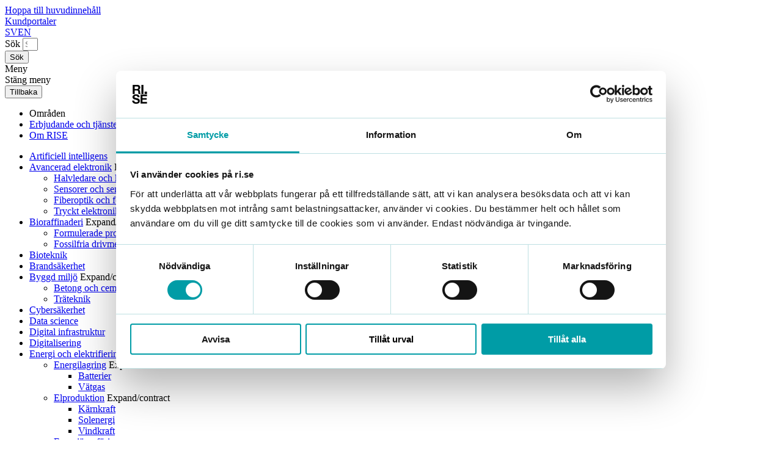

--- FILE ---
content_type: text/html; charset=UTF-8
request_url: https://www.ri.se/sv/person/adam-hasselberg
body_size: 9533
content:
<!DOCTYPE html>
<html lang="sv" dir="ltr" prefix="og: https://ogp.me/ns#">
  <head>
    <meta charset="utf-8" />
<link rel="canonical" href="https://www.ri.se/sv/person/adam-hasselberg" />
<link rel="shortlink" href="https://www.ri.se/sv/node/23572" />
<meta property="og:site_name" content="RISE" />
<meta property="og:type" content="website" />
<meta property="og:url" content="https://www.ri.se/sv/person/adam-hasselberg" />
<meta property="og:title" content="Adam Hasselberg, Forskare | RISE" />
<meta name="twitter:card" content="summary" />
<meta name="twitter:title" content="Adam Hasselberg, Forskare | RISE" />
<meta name="twitter:creator" content="@risesweden" />
<meta name="Generator" content="Drupal 11 (https://www.drupal.org)" />
<meta name="MobileOptimized" content="width" />
<meta name="HandheldFriendly" content="true" />
<meta name="viewport" content="width=device-width, initial-scale=1, maximum-scale=5, user-scalable=yes" />
<meta property="og:image" content="/sites/default/files/2025/01/Wet-spinning_0.jpg" />
<meta property="twitter:image" content="/sites/default/files/2025/01/Wet-spinning_0.jpg" />
<script type="application/ld+json">{
    "@context": "https://schema.org",
    "@graph": [
        {
            "@type": "Article",
            "name": "Adam Hasselberg, Forskare",
            "headline": "Adam Hasselberg, Forskare",
            "dateModified": "tis, 03/18/2025 - 06:25",
            "author": {
                "@type": "Person",
                "name": "Adam Hasselberg"
            },
            "publisher": {
                "@type": "Organization",
                "name": "Research Institute Sweden RISE"
            },
            "mainEntityOfPage": "https://www.ri.se/sv/person/adam-hasselberg",
            "internal_types": "people"
        }
    ]
}</script>
<link rel="icon" href="/core/misc/favicon.ico" type="image/vnd.microsoft.icon" />
<link rel="alternate" hreflang="sv" href="https://www.ri.se/sv/person/adam-hasselberg" />
<link rel="alternate" hreflang="en" href="https://www.ri.se/en/person/adam-hasselberg" />

    <!-- Google Tag Manager -->
    <script>(function(w,d,s,l,i){w[l]=w[l]||[];w[l].push({'gtm.start':
            new Date().getTime(),event:'gtm.js'});var f=d.getElementsByTagName(s)[0],
          j=d.createElement(s),dl=l!='dataLayer'?'&l='+l:'';j.async=true;j.src=
          'https://www.googletagmanager.com/gtm.js?id='+i+dl;f.parentNode.insertBefore(j,f);
      })(window,document,'script','dataLayer','GTM-T5ZVNZF');</script>
    <!-- End Google Tag Manager -->
    <script src="https://static.rekai.se/1559bf48.js" defer></script>
    <link rel="apple-touch-icon" sizes="180x180" href="/apple-touch-icon.png">
    <link rel="icon" type="image/png" sizes="32x32" href="/favicon-32x32.png">
    <link rel="icon" type="image/png" sizes="16x16" href="/favicon-16x16.png">
    <link rel="manifest" href="/site.webmanifest">
    <link rel="mask-icon" href="/safari-pinned-tab.svg" color="#b2bb1e">
    <meta name="msapplication-TileColor" content="#ffffff">
    <meta name="theme-color" content="#ffffff">
    <meta name="format-detection" content="telephone=no">
    <meta name="viewport" content="width=device-width, initial-scale=1, maximum-scale=5, user-scalable=yes">
    <link rel="preload" as="font" href=" /themes/rise/dist/fonts/codeprobold/codeprobold.woff2" type="font/woff2" crossorigin="anonymous">
    <link rel="preload" as="font" href=" /themes/rise/dist/fonts/lato/lato_regular.woff2" type="font/woff2" crossorigin="anonymous">
    <link rel="preload" as="font" href=" /themes/rise/dist/fonts/roboto_mono/roboto_mono_regular.woff2" type="font/woff2" crossorigin="anonymous">

    <title>Adam Hasselberg, Forskare | RISE</title>

    <link rel="stylesheet" media="all" href="/sites/default/files/css/css_Z6QD-ATDSacqiVeS3mveO0s1ZItjonB540_Ce3Fx8Xw.css?delta=0&amp;language=sv&amp;theme=innovation&amp;include=[base64]" />
<link rel="stylesheet" media="all" href="/sites/default/files/css/css_oaeBKI0hAHxQpTvojOzeL__iJ7HXK7p7X9Yt-EfF4vA.css?delta=1&amp;language=sv&amp;theme=innovation&amp;include=[base64]" />
<link rel="stylesheet" media="print" href="/sites/default/files/css/css_AfpgmClvUrN_3Bu7NOp6_6D1r6jTLy1JqVMn7XYcvMI.css?delta=2&amp;language=sv&amp;theme=innovation&amp;include=[base64]" />
<link rel="stylesheet" media="all" href="/sites/default/files/css/css_KoW3LtNcS9inw6FZ7f5tWFEyU4gxixNkb4T6IA2nG28.css?delta=3&amp;language=sv&amp;theme=innovation&amp;include=[base64]" />

    
  </head>
  <body class="node-23572 page-header__node path-node page-node-type-profile">
    <!-- Google Tag Manager (noscript) -->
    <noscript><iframe src="https://www.googletagmanager.com/ns.html?id=GTM-T5ZVNZF"
                      height="0" width="0" style="display:none;visibility:hidden"></iframe></noscript>
    <!-- End Google Tag Manager (noscript) -->
        <a href="#main-content" class="visually-hidden focusable">
      Hoppa till huvudinnehåll
    </a>
    
      <div class="dialog-off-canvas-main-canvas" data-off-canvas-main-canvas>
    
  

<header class="header__shell">
  <div class="header__top_bar">
    <nav class="header__top_bar__content u__centered_content">
      <div
        class="header__top_bar__list u__full_flex u__has__list__plain u__gap--xs">
        <div class="header__top_bar__utilities">
                    <span>
      <a href="/sv/kund-och-teamwebbplatser" data-drupal-link-system-path="node/7673">Kundportaler</a>
          </span>
  


        </div>
        <div class="u__spacer__vertical">
        </div>
        <div class="header__top_bar__languages">
              <span hreflang="sv" data-drupal-link-system-path="node/23572" class="header__top_bar__language_link is-active" aria-current="page"><a href="/sv/person/adam-hasselberg" class="language-link is-active" hreflang="sv" data-drupal-link-system-path="node/23572" aria-current="page">SV</a></span><span hreflang="en" data-drupal-link-system-path="node/23572" class="header__top_bar__language_link"><a href="/en/person/adam-hasselberg" class="language-link" hreflang="en" data-drupal-link-system-path="node/23572">EN</a></span>

        </div>
      </div>
    </nav>
  </div>
  <div class="header__main_area u__centered_content u__full_flex">
    <div class="header__site-branding">
        <a href="https://www.ri.se/sv" class="logo site-branding__logo" title="Hem" rel="home">
  </a>


    </div>
    <div class="header__actions u__full_flex">
      <div class="header__search">
          

<form action="/full-search" method="get" id="search-block-form--2" accept-charset="UTF-8">
  <div class="js-form-item form-item js-form-type-search form-item-q js-form-item-q form-no-label">
      <label for="edit-q--2" class="visually-hidden">Sök</label>
        <input title="Ange de termer du vill söka efter." data-drupal-selector="edit-q" type="search" id="edit-q--2" name="q" value="" size="1" maxlength="128" placeholder="Sök på hela RI.SE" class="form-search" />

        </div>
<div data-drupal-selector="edit-actions" class="form-actions js-form-wrapper form-wrapper" id="edit-actions--4"><input data-drupal-selector="edit-submit" type="submit" id="edit-submit--3" value="Sök" class="button js-form-submit form-submit" />
</div>

</form>




      </div>
      <div class="btn btn__green__light header__burger header__menu__trigger">
        Meny
      </div>
      <div class="btn btn__white header__close__nav header__menu__trigger">
        Stäng meny
      </div>
    </div>
  </div>
  <div class="header__menu__main">
    <div class="u__centered_content">
      
      
          
<nav class="site_menu__shell u__has__list__plain">
  <div class="site_menu__wrapper">
    <button class="site_menu__back"> Tillbaka</button>
    <ul class="site_menu__top u__full_flex">
                              
        <li class="site_menu__topitem has-children ">
                      <span
              class="site_menu__toplink site_menu__toplink--nolink"
              data-site-menu-toplink
              data-site-menu-id=""
            >
              Områden
            </span>
                  </li>
                              
        <li class="site_menu__topitem has-children ">
                                    <a
                href="/sv/erbjudande-och-samarbete"
                class="site_menu__toplink"
                data-site-menu-toplink
                data-site-menu-id="/sv/erbjudande-och-samarbete"
              >
                Erbjudande och tjänster
              </a>
                              </li>
                              
        <li class="site_menu__topitem has-children ">
                                    <a
                href="/sv/om-rise"
                class="site_menu__toplink"
                data-site-menu-toplink
                data-site-menu-id="/sv/om-rise"
              >
                Om RISE
              </a>
                              </li>
          </ul>

    <div class="site_menu__wrapper__submenu">
                                  <div
            class="site_menu__source"
            data-site-menu-source
            data-site-menu-id=""
          >
                          <ul class="site_menu__submenu" data-site-menu-submenu>
    
          
      <li class="site_menu__item site_menu__item--level-1  ">
                  <span class="site_menu__list_item__inside">
            <a href="/sv/artificiell-intelligens" class="site_menu__link" data-drupal-link-system-path="node/30962">Artificiell intelligens</a>
                      </span>
                          </li>
          
      <li class="site_menu__item site_menu__item--level-1 has-children ">
                  <span class="site_menu__list_item__inside">
            <a href="/sv/avancerad-elektronik" class="site_menu__link" data-drupal-link-system-path="node/30881">Avancerad elektronik</a>
                          <span class="site_menu__item_below__toggle">Expand/contract</span>
                      </span>
                                        <ul class="site_menu__sub_submenu site_menu__level--2">
    
          
      <li class="site_menu__item site_menu__item--level-2  ">
                  <span class="site_menu__list_item__inside">
            <a href="/sv/avancerad-elektronik/halvledare-och-kraftelektronik" class="site_menu__link" data-drupal-link-system-path="node/30975">Halvledare och kraftelektronik</a>
                      </span>
                          </li>
          
      <li class="site_menu__item site_menu__item--level-2  ">
                  <span class="site_menu__list_item__inside">
            <a href="/sv/avancerad-elektronik/sensorer-och-sensorsystem" class="site_menu__link" data-drupal-link-system-path="node/30945">Sensorer och sensorsystem</a>
                      </span>
                          </li>
          
      <li class="site_menu__item site_menu__item--level-2  ">
                  <span class="site_menu__list_item__inside">
            <a href="/sv/avancerad-elektronik/fiberoptik-och-fotonik" class="site_menu__link" data-drupal-link-system-path="node/30892">Fiberoptik och fotonik</a>
                      </span>
                          </li>
          
      <li class="site_menu__item site_menu__item--level-2  ">
                  <span class="site_menu__list_item__inside">
            <a href="/sv/avancerad-elektronik/tryckt-elektronik" class="site_menu__link" data-drupal-link-system-path="node/30961">Tryckt elektronik</a>
                      </span>
                          </li>
        </ul>
  
                          </li>
          
      <li class="site_menu__item site_menu__item--level-1 has-children ">
                  <span class="site_menu__list_item__inside">
            <a href="/sv/bioraffinaderi" class="site_menu__link" data-drupal-link-system-path="node/30938">Bioraffinaderi</a>
                          <span class="site_menu__item_below__toggle">Expand/contract</span>
                      </span>
                                        <ul class="site_menu__sub_submenu site_menu__level--2">
    
          
      <li class="site_menu__item site_menu__item--level-2  ">
                  <span class="site_menu__list_item__inside">
            <a href="/sv/bioraffinaderi/formulerade-produkter" class="site_menu__link" data-drupal-link-system-path="node/31025">Formulerade produkter</a>
                      </span>
                          </li>
          
      <li class="site_menu__item site_menu__item--level-2  ">
                  <span class="site_menu__list_item__inside">
            <a href="/sv/bioraffinaderi/fossilfria-drivmedel" class="site_menu__link" data-drupal-link-system-path="node/31008">Fossilfria drivmedel</a>
                      </span>
                          </li>
        </ul>
  
                          </li>
          
      <li class="site_menu__item site_menu__item--level-1  ">
                  <span class="site_menu__list_item__inside">
            <a href="/sv/bioteknik" class="site_menu__link" data-drupal-link-system-path="node/31167">Bioteknik</a>
                      </span>
                          </li>
          
      <li class="site_menu__item site_menu__item--level-1  ">
                  <span class="site_menu__list_item__inside">
            <a href="/sv/brandsakerhet" class="site_menu__link" data-drupal-link-system-path="node/30868">Brandsäkerhet</a>
                      </span>
                          </li>
          
      <li class="site_menu__item site_menu__item--level-1 has-children ">
                  <span class="site_menu__list_item__inside">
            <a href="/sv/byggd-miljo" class="site_menu__link" data-drupal-link-system-path="node/30907">Byggd miljö</a>
                          <span class="site_menu__item_below__toggle">Expand/contract</span>
                      </span>
                                        <ul class="site_menu__sub_submenu site_menu__level--2">
    
          
      <li class="site_menu__item site_menu__item--level-2  ">
                  <span class="site_menu__list_item__inside">
            <a href="/sv/byggd-miljo/betong-och-cement" class="site_menu__link" data-drupal-link-system-path="node/30900">Betong och cement</a>
                      </span>
                          </li>
          
      <li class="site_menu__item site_menu__item--level-2  ">
                  <span class="site_menu__list_item__inside">
            <a href="/sv/byggd-miljo/trateknik" class="site_menu__link" data-drupal-link-system-path="node/30942">Träteknik</a>
                      </span>
                          </li>
        </ul>
  
                          </li>
          
      <li class="site_menu__item site_menu__item--level-1  ">
                  <span class="site_menu__list_item__inside">
            <a href="/sv/cybersakerhet" class="site_menu__link" data-drupal-link-system-path="node/30869">Cybersäkerhet</a>
                      </span>
                          </li>
          
      <li class="site_menu__item site_menu__item--level-1  ">
                  <span class="site_menu__list_item__inside">
            <a href="/sv/data-science" class="site_menu__link" data-drupal-link-system-path="node/30979">Data science</a>
                      </span>
                          </li>
          
      <li class="site_menu__item site_menu__item--level-1  ">
                  <span class="site_menu__list_item__inside">
            <a href="/sv/digital-infrastruktur" class="site_menu__link" data-drupal-link-system-path="node/30976">Digital infrastruktur</a>
                      </span>
                          </li>
          
      <li class="site_menu__item site_menu__item--level-1  ">
                  <span class="site_menu__list_item__inside">
            <a href="/sv/digitalisering" class="site_menu__link" data-drupal-link-system-path="node/30986">Digitalisering</a>
                      </span>
                          </li>
          
      <li class="site_menu__item site_menu__item--level-1 has-children ">
                  <span class="site_menu__list_item__inside">
            <a href="/sv/energi" class="site_menu__link" data-drupal-link-system-path="node/31044">Energi och elektrifiering</a>
                          <span class="site_menu__item_below__toggle">Expand/contract</span>
                      </span>
                                        <ul class="site_menu__sub_submenu site_menu__level--2">
    
          
      <li class="site_menu__item site_menu__item--level-2 has-children ">
                  <span class="site_menu__list_item__inside">
            <a href="/sv/energi-och-elektrifiering/energilagring" class="site_menu__link" data-drupal-link-system-path="node/31036">Energilagring</a>
                          <span class="site_menu__item_below__toggle">Expand/contract</span>
                      </span>
                                        <ul class="site_menu__sub_submenu site_menu__level--3">
    
          
      <li class="site_menu__item site_menu__item--level-3  ">
                  <span class="site_menu__list_item__inside">
            <a href="/sv/energi-och-elektrifiering/energilagring/batterier" class="site_menu__link" data-drupal-link-system-path="node/31045">Batterier</a>
                      </span>
                          </li>
          
      <li class="site_menu__item site_menu__item--level-3  ">
                  <span class="site_menu__list_item__inside">
            <a href="/sv/energi-och-elektrifiering/energilagring/vatgas" class="site_menu__link" data-drupal-link-system-path="node/31055">Vätgas</a>
                      </span>
                          </li>
        </ul>
  
                          </li>
          
      <li class="site_menu__item site_menu__item--level-2 has-children ">
                  <span class="site_menu__list_item__inside">
            <a href="/sv/energi/elproduktion" class="site_menu__link" data-drupal-link-system-path="node/31003">Elproduktion</a>
                          <span class="site_menu__item_below__toggle">Expand/contract</span>
                      </span>
                                        <ul class="site_menu__sub_submenu site_menu__level--3">
    
          
      <li class="site_menu__item site_menu__item--level-3  ">
                  <span class="site_menu__list_item__inside">
            <a href="/sv/energi/elproduktion/karnkraft" class="site_menu__link" data-drupal-link-system-path="node/30922">Kärnkraft</a>
                      </span>
                          </li>
          
      <li class="site_menu__item site_menu__item--level-3  ">
                  <span class="site_menu__list_item__inside">
            <a href="/sv/energi/elproduktion/solenergi" class="site_menu__link" data-drupal-link-system-path="node/30925">Solenergi</a>
                      </span>
                          </li>
          
      <li class="site_menu__item site_menu__item--level-3  ">
                  <span class="site_menu__list_item__inside">
            <a href="/sv/energi/elproduktion/vindkraft" class="site_menu__link" data-drupal-link-system-path="node/30931">Vindkraft</a>
                      </span>
                          </li>
        </ul>
  
                          </li>
          
      <li class="site_menu__item site_menu__item--level-2  ">
                  <span class="site_menu__list_item__inside">
            <a href="/sv/energi-och-elektrifiering/energioverforing" class="site_menu__link" data-drupal-link-system-path="node/31037">Energiöverföring</a>
                      </span>
                          </li>
          
      <li class="site_menu__item site_menu__item--level-2  ">
                  <span class="site_menu__list_item__inside">
            <a href="/sv/energi-och-elektrifiering/energieffektivisering" class="site_menu__link" data-drupal-link-system-path="node/31054">Energieffektivisering</a>
                      </span>
                          </li>
        </ul>
  
                          </li>
          
      <li class="site_menu__item site_menu__item--level-1 has-children ">
                  <span class="site_menu__list_item__inside">
            <a href="/sv/fordon-och-framtidens-transport" class="site_menu__link" data-drupal-link-system-path="node/31004">Fordon och framtidens transport</a>
                          <span class="site_menu__item_below__toggle">Expand/contract</span>
                      </span>
                                        <ul class="site_menu__sub_submenu site_menu__level--2">
    
          
      <li class="site_menu__item site_menu__item--level-2  ">
                  <span class="site_menu__list_item__inside">
            <a href="/sv/fordon-och-framtidens-transport/autonoma-fordon" class="site_menu__link" data-drupal-link-system-path="node/30960">Autonoma fordon</a>
                      </span>
                          </li>
          
      <li class="site_menu__item site_menu__item--level-2  ">
                  <span class="site_menu__list_item__inside">
            <a href="/sv/dronare" class="site_menu__link" data-drupal-link-system-path="node/30929">Drönare</a>
                      </span>
                          </li>
          
      <li class="site_menu__item site_menu__item--level-2  ">
                  <span class="site_menu__list_item__inside">
            <a href="/sv/fordon-och-framtidens-transport/emc" class="site_menu__link" data-drupal-link-system-path="node/30899">EMC</a>
                      </span>
                          </li>
          
      <li class="site_menu__item site_menu__item--level-2  ">
                  <span class="site_menu__list_item__inside">
            <a href="/sv/fordon-och-framtidens-transport/elektromobilitet" class="site_menu__link" data-drupal-link-system-path="node/30948">Elektromobilitet</a>
                      </span>
                          </li>
        </ul>
  
                          </li>
          
      <li class="site_menu__item site_menu__item--level-1 has-children ">
                  <span class="site_menu__list_item__inside">
            <a href="/sv/forpackning" class="site_menu__link" data-drupal-link-system-path="node/30901">Förpackning</a>
                          <span class="site_menu__item_below__toggle">Expand/contract</span>
                      </span>
                                        <ul class="site_menu__sub_submenu site_menu__level--2">
    
          
      <li class="site_menu__item site_menu__item--level-2  ">
                  <span class="site_menu__list_item__inside">
            <a href="/sv/forpackning/massa-och-papper" class="site_menu__link" data-drupal-link-system-path="node/30947">Massa och papper</a>
                      </span>
                          </li>
        </ul>
  
                          </li>
          
      <li class="site_menu__item site_menu__item--level-1 has-children ">
                  <span class="site_menu__list_item__inside">
            <a href="/sv/halsa-och-life-science" class="site_menu__link" data-drupal-link-system-path="node/31142">Hälsa och life science</a>
                          <span class="site_menu__item_below__toggle">Expand/contract</span>
                      </span>
                                        <ul class="site_menu__sub_submenu site_menu__level--2">
    
          
      <li class="site_menu__item site_menu__item--level-2  ">
                  <span class="site_menu__list_item__inside">
            <a href="/sv/halsa-och-life-science/e-halsa" class="site_menu__link" data-drupal-link-system-path="node/30951">E-hälsa</a>
                      </span>
                          </li>
          
      <li class="site_menu__item site_menu__item--level-2  ">
                  <span class="site_menu__list_item__inside">
            <a href="/sv/halsa-och-life-science/lakemedelsutveckling" class="site_menu__link" data-drupal-link-system-path="node/31096">Läkemedelsutveckling</a>
                      </span>
                          </li>
          
      <li class="site_menu__item site_menu__item--level-2  ">
                  <span class="site_menu__list_item__inside">
            <a href="/sv/halsa-och-life-science/medicinteknik" class="site_menu__link" data-drupal-link-system-path="node/31140">Medicinteknik</a>
                      </span>
                          </li>
        </ul>
  
                          </li>
          
      <li class="site_menu__item site_menu__item--level-1 has-children ">
                  <span class="site_menu__list_item__inside">
            <a href="/sv/infrastruktur" class="site_menu__link" data-drupal-link-system-path="node/30909">Infrastruktur</a>
                          <span class="site_menu__item_below__toggle">Expand/contract</span>
                      </span>
                                        <ul class="site_menu__sub_submenu site_menu__level--2">
    
          
      <li class="site_menu__item site_menu__item--level-2  ">
                  <span class="site_menu__list_item__inside">
            <a href="/sv/infrastruktur/vatten" class="site_menu__link" data-drupal-link-system-path="node/30940">Vatten</a>
                      </span>
                          </li>
        </ul>
  
                          </li>
          
      <li class="site_menu__item site_menu__item--level-1  ">
                  <span class="site_menu__list_item__inside">
            <a href="/sv/jordbruk" class="site_menu__link" data-drupal-link-system-path="node/31038">Jordbruk</a>
                      </span>
                          </li>
          
      <li class="site_menu__item site_menu__item--level-1 has-children ">
                  <span class="site_menu__list_item__inside">
            <a href="/sv/kemikalier" class="site_menu__link" data-drupal-link-system-path="node/30867">Kemikalier</a>
                          <span class="site_menu__item_below__toggle">Expand/contract</span>
                      </span>
                                        <ul class="site_menu__sub_submenu site_menu__level--2">
    
          
      <li class="site_menu__item site_menu__item--level-2  ">
                  <span class="site_menu__list_item__inside">
            <a href="/sv/kemikalier/kemisk-och-biologisk-analys" class="site_menu__link" data-drupal-link-system-path="node/30878">Kemisk och biologisk analys</a>
                      </span>
                          </li>
          
      <li class="site_menu__item site_menu__item--level-2  ">
                  <span class="site_menu__list_item__inside">
            <a href="/sv/kemikalier/kemiska-processer-och-produkter" class="site_menu__link" data-drupal-link-system-path="node/30887">Kemiska processer och produkter</a>
                      </span>
                          </li>
        </ul>
  
                          </li>
          
      <li class="site_menu__item site_menu__item--level-1  ">
                  <span class="site_menu__list_item__inside">
            <a href="/sv/klimatanpassning" class="site_menu__link" data-drupal-link-system-path="node/30924">Klimatanpassning</a>
                      </span>
                          </li>
          
      <li class="site_menu__item site_menu__item--level-1 has-children ">
                  <span class="site_menu__list_item__inside">
            <a href="/sv/kvantteknologi" class="site_menu__link" data-drupal-link-system-path="node/30971">Kvantteknologi</a>
                          <span class="site_menu__item_below__toggle">Expand/contract</span>
                      </span>
                                        <ul class="site_menu__sub_submenu site_menu__level--2">
    
          
      <li class="site_menu__item site_menu__item--level-2  ">
                  <span class="site_menu__list_item__inside">
            <a href="/sv/kvantteknologi/kvantsensorer" class="site_menu__link" data-drupal-link-system-path="node/31022">Kvantsensorer</a>
                      </span>
                          </li>
        </ul>
  
                          </li>
          
      <li class="site_menu__item site_menu__item--level-1  ">
                  <span class="site_menu__list_item__inside">
            <a href="/sv/livsmedel" class="site_menu__link" data-drupal-link-system-path="node/31035">Livsmedel</a>
                      </span>
                          </li>
          
      <li class="site_menu__item site_menu__item--level-1  ">
                  <span class="site_menu__list_item__inside">
            <a href="/sv/maritimt" class="site_menu__link" data-drupal-link-system-path="node/30990">Maritimt</a>
                      </span>
                          </li>
          
      <li class="site_menu__item site_menu__item--level-1 has-children ">
                  <span class="site_menu__list_item__inside">
            <a href="/sv/material-och-bestandighet" class="site_menu__link" data-drupal-link-system-path="node/30991">Material och beständighet</a>
                          <span class="site_menu__item_below__toggle">Expand/contract</span>
                      </span>
                                        <ul class="site_menu__sub_submenu site_menu__level--2">
    
          
      <li class="site_menu__item site_menu__item--level-2  ">
                  <span class="site_menu__list_item__inside">
            <a href="/sv/material-och-bestandighet/plast" class="site_menu__link" data-drupal-link-system-path="node/31010">Plast</a>
                      </span>
                          </li>
          
      <li class="site_menu__item site_menu__item--level-2  ">
                  <span class="site_menu__list_item__inside">
            <a href="/sv/material-och-bestandighet/komposit" class="site_menu__link" data-drupal-link-system-path="node/31086">Komposit</a>
                      </span>
                          </li>
          
      <li class="site_menu__item site_menu__item--level-2  ">
                  <span class="site_menu__list_item__inside">
            <a href="/sv/material-och-bestandighet/textil" class="site_menu__link" data-drupal-link-system-path="node/31024">Textil</a>
                      </span>
                          </li>
          
      <li class="site_menu__item site_menu__item--level-2  ">
                  <span class="site_menu__list_item__inside">
            <a href="/sv/material-och-bestandighet/biobaserade-material" class="site_menu__link" data-drupal-link-system-path="node/31007">Biobaserade material</a>
                      </span>
                          </li>
          
      <li class="site_menu__item site_menu__item--level-2  ">
                  <span class="site_menu__list_item__inside">
            <a href="/sv/material-och-bestandighet/korrosion" class="site_menu__link" data-drupal-link-system-path="node/31046">Korrosion</a>
                      </span>
                          </li>
        </ul>
  
                          </li>
          
      <li class="site_menu__item site_menu__item--level-1 has-children ">
                  <span class="site_menu__list_item__inside">
            <a href="/sv/metrologi-och-matteknik" class="site_menu__link" data-drupal-link-system-path="node/31034">Metrologi och mätteknik</a>
                          <span class="site_menu__item_below__toggle">Expand/contract</span>
                      </span>
                                        <ul class="site_menu__sub_submenu site_menu__level--2">
    
          
      <li class="site_menu__item site_menu__item--level-2  ">
                  <span class="site_menu__list_item__inside">
            <a href="/sv/metrologi-och-matteknik/riksmatplatser" class="site_menu__link" data-drupal-link-system-path="node/31023">Riksmätplatser</a>
                      </span>
                          </li>
        </ul>
  
                          </li>
          
      <li class="site_menu__item site_menu__item--level-1 has-children ">
                  <span class="site_menu__list_item__inside">
            <a href="/sv/mobilitet-och-transportsystem" class="site_menu__link" data-drupal-link-system-path="node/31039">Mobilitet och transportsystem</a>
                          <span class="site_menu__item_below__toggle">Expand/contract</span>
                      </span>
                                        <ul class="site_menu__sub_submenu site_menu__level--2">
    
          
      <li class="site_menu__item site_menu__item--level-2  ">
                  <span class="site_menu__list_item__inside">
            <a href="/sv/mobilitet-och-transportsystem/logistik" class="site_menu__link" data-drupal-link-system-path="node/31043">Logistik</a>
                      </span>
                          </li>
          
      <li class="site_menu__item site_menu__item--level-2  ">
                  <span class="site_menu__list_item__inside">
            <a href="/sv/mobilitet-och-transportsystem/mobilitet" class="site_menu__link" data-drupal-link-system-path="node/30988">Mobilitet</a>
                      </span>
                          </li>
        </ul>
  
                          </li>
          
      <li class="site_menu__item site_menu__item--level-1 has-children ">
                  <span class="site_menu__list_item__inside">
            <a href="/sv/produktion-och-tillverkning" class="site_menu__link" data-drupal-link-system-path="node/30906">Produktion och tillverkning</a>
                          <span class="site_menu__item_below__toggle">Expand/contract</span>
                      </span>
                                        <ul class="site_menu__sub_submenu site_menu__level--2">
    
          
      <li class="site_menu__item site_menu__item--level-2  ">
                  <span class="site_menu__list_item__inside">
            <a href="/sv/produktion-och-tillverkning/additiv-tillverkning" class="site_menu__link" data-drupal-link-system-path="node/30952">Additiv tillverkning</a>
                      </span>
                          </li>
          
      <li class="site_menu__item site_menu__item--level-2  ">
                  <span class="site_menu__list_item__inside">
            <a href="/sv/produktion-och-tillverkning/gjutning" class="site_menu__link" data-drupal-link-system-path="node/30974">Gjutning</a>
                      </span>
                          </li>
        </ul>
  
                          </li>
          
      <li class="site_menu__item site_menu__item--level-1  ">
                  <span class="site_menu__list_item__inside">
            <a href="/sv/rymd" class="site_menu__link" data-drupal-link-system-path="node/30970">Rymd</a>
                      </span>
                          </li>
          
      <li class="site_menu__item site_menu__item--level-1 has-children ">
                  <span class="site_menu__list_item__inside">
            <a href="/sv/samhallsbyggnad" class="site_menu__link" data-drupal-link-system-path="node/30927">Samhällsbyggnad</a>
                          <span class="site_menu__item_below__toggle">Expand/contract</span>
                      </span>
                                        <ul class="site_menu__sub_submenu site_menu__level--2">
    
          
      <li class="site_menu__item site_menu__item--level-2  ">
                  <span class="site_menu__list_item__inside">
            <a href="/sv/samhallsbyggnad/resurseffektiva-stader" class="site_menu__link" data-drupal-link-system-path="node/30926">Resurseffektiva städer</a>
                      </span>
                          </li>
        </ul>
  
                          </li>
          
      <li class="site_menu__item site_menu__item--level-1 has-children ">
                  <span class="site_menu__list_item__inside">
            <a href="/sv/stadsutveckling" class="site_menu__link" data-drupal-link-system-path="node/30928">Stadsutveckling</a>
                          <span class="site_menu__item_below__toggle">Expand/contract</span>
                      </span>
                                        <ul class="site_menu__sub_submenu site_menu__level--2">
    
          
      <li class="site_menu__item site_menu__item--level-2  ">
                  <span class="site_menu__list_item__inside">
            <a href="/sv/stadsutveckling/social-innovation" class="site_menu__link" data-drupal-link-system-path="node/31107">Social hållbarhet i stadsutveckling</a>
                      </span>
                          </li>
          
      <li class="site_menu__item site_menu__item--level-2 has-children ">
                  <span class="site_menu__list_item__inside">
            <a href="/sv/stadsutveckling/arkitektur-och-planering" class="site_menu__link" data-drupal-link-system-path="node/30943">Arkitektur och planering</a>
                          <span class="site_menu__item_below__toggle">Expand/contract</span>
                      </span>
                                        <ul class="site_menu__sub_submenu site_menu__level--3">
    
          
      <li class="site_menu__item site_menu__item--level-3  ">
                  <span class="site_menu__list_item__inside">
            <a href="/sv/stadsutveckling/arkitektur-och-planering/neuroarkitektur-och-neurodesign" class="site_menu__link" data-drupal-link-system-path="node/31109">Neuroarkitektur och neurodesign</a>
                      </span>
                          </li>
        </ul>
  
                          </li>
          
      <li class="site_menu__item site_menu__item--level-2  ">
                  <span class="site_menu__list_item__inside">
            <a href="/sv/stadsutveckling/preventiv-halsa" class="site_menu__link" data-drupal-link-system-path="node/30923">Preventiv hälsa</a>
                      </span>
                          </li>
        </ul>
  
                          </li>
          
      <li class="site_menu__item site_menu__item--level-1 has-children ">
                  <span class="site_menu__list_item__inside">
            <a href="/sv/systeminnovation" class="site_menu__link" data-drupal-link-system-path="node/31165">Systeminnovation</a>
                          <span class="site_menu__item_below__toggle">Expand/contract</span>
                      </span>
                                        <ul class="site_menu__sub_submenu site_menu__level--2">
    
          
      <li class="site_menu__item site_menu__item--level-2  ">
                  <span class="site_menu__list_item__inside">
            <a href="/sv/systeminnovation/cirkular-omstallning" class="site_menu__link" data-drupal-link-system-path="node/30902">Cirkulär omställning</a>
                      </span>
                          </li>
          
      <li class="site_menu__item site_menu__item--level-2  ">
                  <span class="site_menu__list_item__inside">
            <a href="/sv/systeminnovation/innovationsledning" class="site_menu__link" data-drupal-link-system-path="node/30918">Innovationsledning</a>
                      </span>
                          </li>
        </ul>
  
                          </li>
          
      <li class="site_menu__item site_menu__item--level-1 has-children ">
                  <span class="site_menu__list_item__inside">
            <a href="/sv/systemisk-transformation" class="site_menu__link" data-drupal-link-system-path="node/30967">Systemisk transformation</a>
                          <span class="site_menu__item_below__toggle">Expand/contract</span>
                      </span>
                                        <ul class="site_menu__sub_submenu site_menu__level--2">
    
          
      <li class="site_menu__item site_menu__item--level-2  ">
                  <span class="site_menu__list_item__inside">
            <a href="/sv/systemisk-transformation/design" class="site_menu__link" data-drupal-link-system-path="node/30972">Design</a>
                      </span>
                          </li>
          
      <li class="site_menu__item site_menu__item--level-2  ">
                  <span class="site_menu__list_item__inside">
            <a href="/sv/systemisk-transformation/livslangt-larande" class="site_menu__link" data-drupal-link-system-path="node/30944">Livslångt lärande</a>
                      </span>
                          </li>
          
      <li class="site_menu__item site_menu__item--level-2  ">
                  <span class="site_menu__list_item__inside">
            <a href="/sv/systemisk-transformation/tjansteinnovation" class="site_menu__link" data-drupal-link-system-path="node/30966">Tjänsteinnovation</a>
                      </span>
                          </li>
        </ul>
  
                          </li>
          
      <li class="site_menu__item site_menu__item--level-1 has-children ">
                  <span class="site_menu__list_item__inside">
            <a href="/sv/totalforsvar-och-krisberedskap" class="site_menu__link" data-drupal-link-system-path="node/31040">Totalförsvar och krisberedskap</a>
                          <span class="site_menu__item_below__toggle">Expand/contract</span>
                      </span>
                                        <ul class="site_menu__sub_submenu site_menu__level--2">
    
          
      <li class="site_menu__item site_menu__item--level-2  ">
                  <span class="site_menu__list_item__inside">
            <a href="/sv/totalforsvar-och-krisberedskap/fysiskt-skydd-och-sakerhet" class="site_menu__link" data-drupal-link-system-path="node/31115">Fysiskt skydd och säkerhet</a>
                      </span>
                          </li>
          
      <li class="site_menu__item site_menu__item--level-2  ">
                  <span class="site_menu__list_item__inside">
            <a href="/sv/totalforsvar-och-krisberedskap/forsorjningsberedskap" class="site_menu__link" data-drupal-link-system-path="node/31099">Försörjningsberedskap</a>
                      </span>
                          </li>
          
      <li class="site_menu__item site_menu__item--level-2  ">
                  <span class="site_menu__list_item__inside">
            <a href="/sv/totalforsvar-och-krisberedskap/risk-och-sakerhet" class="site_menu__link" data-drupal-link-system-path="node/31058">Risk och säkerhet</a>
                      </span>
                          </li>
        </ul>
  
                          </li>
        </ul>
  
          </div>
                                          <div
            class="site_menu__source"
            data-site-menu-source
            data-site-menu-id="/sv/erbjudande-och-samarbete"
          >
                          <ul class="site_menu__submenu" data-site-menu-submenu>
    
          
      <li class="site_menu__item site_menu__item--level-1  ">
                  <span class="site_menu__list_item__inside">
            <a href="/sv/erbjudande/utforska-analysera/framtidsanalys" class="site_menu__link" data-drupal-link-system-path="node/27040">Framtidsanalys</a>
                      </span>
                          </li>
          
      <li class="site_menu__item site_menu__item--level-1  ">
                  <span class="site_menu__list_item__inside">
            <a href="/sv/erbjudande/utveckla-skala-upp/forskning-utveckling" class="site_menu__link" data-drupal-link-system-path="node/27045">Forskning och utveckling</a>
                      </span>
                          </li>
          
      <li class="site_menu__item site_menu__item--level-1  ">
                  <span class="site_menu__list_item__inside">
            <a href="/sv/erbjudande-och-tjanster/provning-testar-granserna-och-skapar-tillit" class="site_menu__link" data-drupal-link-system-path="node/31128">Provning</a>
                      </span>
                          </li>
          
      <li class="site_menu__item site_menu__item--level-1  ">
                  <span class="site_menu__list_item__inside">
            <a href="/sv/erbjudande-och-tjanster/teknikinfrastrukturer-for-utveckling-test-och-demonstration" class="site_menu__link" data-drupal-link-system-path="node/31130">Teknikinfrastruktur</a>
                      </span>
                          </li>
          
      <li class="site_menu__item site_menu__item--level-1  ">
                  <span class="site_menu__list_item__inside">
            <a href="/sv/erbjudande/utforska-analysera/policyutveckling" class="site_menu__link" data-drupal-link-system-path="node/27043">Policyutveckling</a>
                      </span>
                          </li>
          
      <li class="site_menu__item site_menu__item--level-1  ">
                  <span class="site_menu__list_item__inside">
            <a href="/sv/erbjudande/utforska-analysera/forskning-fordjupning" class="site_menu__link" data-drupal-link-system-path="node/27041">Forskning och fördjupning</a>
                      </span>
                          </li>
          
      <li class="site_menu__item site_menu__item--level-1 has-children ">
                  <span class="site_menu__list_item__inside">
            <a href="/sv/uppdrag-certifiering" class="site_menu__link" data-drupal-link-system-path="group/26">Certifiering</a>
                          <span class="site_menu__item_below__toggle">Expand/contract</span>
                      </span>
                                        <ul class="site_menu__sub_submenu site_menu__level--2">
    
          
      <li class="site_menu__item site_menu__item--level-2  ">
                  <span class="site_menu__list_item__inside">
            <a href="/sv/vart-certifieringsuppdrag/personcertifiering" class="site_menu__link" data-drupal-link-system-path="node/13484">Personcertifiering</a>
                      </span>
                          </li>
          
      <li class="site_menu__item site_menu__item--level-2  ">
                  <span class="site_menu__list_item__inside">
            <a href="/sv/erbjudande-och-tjanster/certifiering/verifiering-och-validering-av-uttalanden" class="site_menu__link" data-drupal-link-system-path="node/20727">Verifiering och validering</a>
                      </span>
                          </li>
          
      <li class="site_menu__item site_menu__item--level-2  ">
                  <span class="site_menu__list_item__inside">
            <a href="/sv/erbjudande-och-tjanster/certifiering/opartiskhet-och-oberoende-vid-certifiering" class="site_menu__link" data-drupal-link-system-path="node/14509">Opartiskhet och oberoende</a>
                      </span>
                          </li>
          
      <li class="site_menu__item site_menu__item--level-2  ">
                  <span class="site_menu__list_item__inside">
            <a href="/sv/certifiering-pa-rise/synpunkter-klagomal-eller-overklagan" class="site_menu__link" data-drupal-link-system-path="node/11996">Synpunkter och klagomål</a>
                      </span>
                          </li>
        </ul>
  
                          </li>
          
      <li class="site_menu__item site_menu__item--level-1  ">
                  <span class="site_menu__list_item__inside">
            <a href="/sv/expertisomraden/utbildningar" class="site_menu__link" data-drupal-link-system-path="education-search">Utbildningar och kurser</a>
                      </span>
                          </li>
          
      <li class="site_menu__item site_menu__item--level-1  ">
                  <span class="site_menu__list_item__inside">
            <a href="/sv/erbjudande/utforska-analysera/strategiska-fardplaner" class="site_menu__link" data-drupal-link-system-path="node/27042">Strategiska färdplaner</a>
                      </span>
                          </li>
          
      <li class="site_menu__item site_menu__item--level-1  ">
                  <span class="site_menu__list_item__inside">
            <a href="/sv/erbjudande/utveckla-skala-upp/problemlosning-expertstod" class="site_menu__link" data-drupal-link-system-path="node/27046">Problemlösning och expertstöd</a>
                      </span>
                          </li>
          
      <li class="site_menu__item site_menu__item--level-1  ">
                  <span class="site_menu__list_item__inside">
            <a href="/sv/erbjudande-och-tjanster/kalibrering-for-att-veta-att-det-du-mater-ar-ratt" class="site_menu__link" data-drupal-link-system-path="node/31125">Kalibrering</a>
                      </span>
                          </li>
          
      <li class="site_menu__item site_menu__item--level-1  ">
                  <span class="site_menu__list_item__inside">
            <a href="/sv/sa-kan-du-samarbeta-med-rise" class="site_menu__link" data-drupal-link-system-path="node/31272">Så kan du samarbeta med RISE</a>
                      </span>
                          </li>
        </ul>
  
          </div>
                                          <div
            class="site_menu__source"
            data-site-menu-source
            data-site-menu-id="/sv/om-rise"
          >
                          <ul class="site_menu__submenu" data-site-menu-submenu>
    
          
      <li class="site_menu__item site_menu__item--level-1 has-children ">
                  <span class="site_menu__list_item__inside">
            <a href="/sv/om-rise/rise-i-korthet" class="site_menu__link" data-drupal-link-system-path="node/21330">Verksamheten</a>
                          <span class="site_menu__item_below__toggle">Expand/contract</span>
                      </span>
                                        <ul class="site_menu__sub_submenu site_menu__level--2">
    
          
      <li class="site_menu__item site_menu__item--level-2  ">
                  <span class="site_menu__list_item__inside">
            <a href="/sv/om-rise/verksamheten/uppdrag-och-styrning" class="site_menu__link" data-drupal-link-system-path="node/3004">Uppdrag &amp; styrning</a>
                      </span>
                          </li>
          
      <li class="site_menu__item site_menu__item--level-2  ">
                  <span class="site_menu__list_item__inside">
            <a href="/sv/om-rise/verksamheten/kvalitet" class="site_menu__link" data-drupal-link-system-path="node/27028">Kvalitet</a>
                      </span>
                          </li>
          
      <li class="site_menu__item site_menu__item--level-2  ">
                  <span class="site_menu__list_item__inside">
            <a href="/sv/om-rise/verksamheten/vart-hallbarhetsarbete" class="site_menu__link" data-drupal-link-system-path="node/3057">Hållbarhet</a>
                      </span>
                          </li>
          
      <li class="site_menu__item site_menu__item--level-2  ">
                  <span class="site_menu__list_item__inside">
            <a href="/sv/om-rise/verksamheten/sakerhet" class="site_menu__link" data-drupal-link-system-path="node/17147">Säkerhet</a>
                      </span>
                          </li>
          
      <li class="site_menu__item site_menu__item--level-2  ">
                  <span class="site_menu__list_item__inside">
            <a href="/sv/om-rise/verksamheten/oberoende-och-opartiskhet" class="site_menu__link" data-drupal-link-system-path="node/24679">Oberoende och opartiskhet</a>
                      </span>
                          </li>
          
      <li class="site_menu__item site_menu__item--level-2  ">
                  <span class="site_menu__list_item__inside">
            <a href="/sv/om-rise/verksamheten/organisation" class="site_menu__link" data-drupal-link-system-path="node/3012">Organisation</a>
                      </span>
                          </li>
          
      <li class="site_menu__item site_menu__item--level-2  ">
                  <span class="site_menu__list_item__inside">
            <a href="/sv/om-rise/verksamheten/finansiella-rapporter" class="site_menu__link" data-drupal-link-system-path="node/3040">Finansiella rapporter</a>
                      </span>
                          </li>
        </ul>
  
                          </li>
          
      <li class="site_menu__item site_menu__item--level-1 has-children ">
                  <span class="site_menu__list_item__inside">
            <a href="/sv/om-rise/kontakta-oss" class="site_menu__link" data-drupal-link-system-path="node/20336">Kontakta oss</a>
                          <span class="site_menu__item_below__toggle">Expand/contract</span>
                      </span>
                                        <ul class="site_menu__sub_submenu site_menu__level--2">
    
          
      <li class="site_menu__item site_menu__item--level-2  ">
                  <span class="site_menu__list_item__inside">
            <a href="/sv/om-rise/adresser" class="site_menu__link" data-drupal-link-system-path="node/2995">Adresser</a>
                      </span>
                          </li>
          
      <li class="site_menu__item site_menu__item--level-2  ">
                  <span class="site_menu__list_item__inside">
            <a href="https://www.ri.se/sv/sok?types=profile&amp;sort=ao" class="site_menu__link">Våra medarbetare</a>
                      </span>
                          </li>
          
      <li class="site_menu__item site_menu__item--level-2  ">
                  <span class="site_menu__list_item__inside">
            <a href="/sv/om-rise/kontakt/klagomal" class="site_menu__link" data-drupal-link-system-path="node/7973">Klagomålshantering</a>
                      </span>
                          </li>
          
      <li class="site_menu__item site_menu__item--level-2  ">
                  <span class="site_menu__list_item__inside">
            <a href="/sv/om-rise/kontakta-oss/visselblasartjanst" class="site_menu__link" data-drupal-link-system-path="node/7470">Visselblåsartjänst</a>
                      </span>
                          </li>
          
      <li class="site_menu__item site_menu__item--level-2  ">
                  <span class="site_menu__list_item__inside">
            <a href="/sv/om-rise/kontakt/digital-signering" class="site_menu__link" data-drupal-link-system-path="node/9173">Digital signering</a>
                      </span>
                          </li>
          
      <li class="site_menu__item site_menu__item--level-2  ">
                  <span class="site_menu__list_item__inside">
            <a href="/sv/om-rise/kontakta-oss/fakturering" class="site_menu__link" data-drupal-link-system-path="node/26572">Fakturering</a>
                      </span>
                          </li>
        </ul>
  
                          </li>
          
      <li class="site_menu__item site_menu__item--level-1 has-children ">
                  <span class="site_menu__list_item__inside">
            <a href="/sv/nyheter" class="site_menu__link" data-drupal-link-system-path="node/3346">Nyheter och press</a>
                          <span class="site_menu__item_below__toggle">Expand/contract</span>
                      </span>
                                        <ul class="site_menu__sub_submenu site_menu__level--2">
    
          
      <li class="site_menu__item site_menu__item--level-2  ">
                  <span class="site_menu__list_item__inside">
            <a href="/sv/om-rise/nyheter-och-press/pressbilder" class="site_menu__link" data-drupal-link-system-path="node/3354">Pressbilder</a>
                      </span>
                          </li>
          
      <li class="site_menu__item site_menu__item--level-2  ">
                  <span class="site_menu__list_item__inside">
            <a href="/sv/om-rise/nyheter-och-press/presskontakt" class="site_menu__link" data-drupal-link-system-path="node/3544">Presskontakt</a>
                      </span>
                          </li>
          
      <li class="site_menu__item site_menu__item--level-2  ">
                  <span class="site_menu__list_item__inside">
            <a href="/sv/om-rise/nyheter-och-press/remissyttranden" class="site_menu__link" data-drupal-link-system-path="node/3041">Remissyttranden</a>
                      </span>
                          </li>
          
      <li class="site_menu__item site_menu__item--level-2  ">
                  <span class="site_menu__list_item__inside">
            <a href="/sv/nyheter/kalendarium" title="Kalendarium" class="site_menu__link" data-drupal-link-system-path="events-search">Kalendarium</a>
                      </span>
                          </li>
          
      <li class="site_menu__item site_menu__item--level-2  ">
                  <span class="site_menu__list_item__inside">
            <a href="/sv/om-rise/nyheter-och-press/trendspaningar-fran-rise" class="site_menu__link" data-drupal-link-system-path="node/21171">Trendspaningar</a>
                      </span>
                          </li>
          
      <li class="site_menu__item site_menu__item--level-2  ">
                  <span class="site_menu__list_item__inside">
            <a href="/sv/nyheter/nyhetsbrev" class="site_menu__link" data-drupal-link-system-path="node/21599">Nyhetsbrev</a>
                      </span>
                          </li>
          
      <li class="site_menu__item site_menu__item--level-2  ">
                  <span class="site_menu__list_item__inside">
            <a href="/sv/nyheter/blogg" class="site_menu__link" data-drupal-link-system-path="node/19597">Blogg</a>
                      </span>
                          </li>
          
      <li class="site_menu__item site_menu__item--level-2  ">
                  <span class="site_menu__list_item__inside">
            <a href="/sv/om-rise/vetenskapliga-publikationer" title="Vetenskapliga publikationer" class="site_menu__link" data-drupal-link-system-path="node/3689">Vetenskapliga publikationer</a>
                      </span>
                          </li>
        </ul>
  
                          </li>
          
      <li class="site_menu__item site_menu__item--level-1 has-children ">
                  <span class="site_menu__list_item__inside">
            <a href="/sv/om-rise/jobba-hos-oss" title="Jobba hos oss" class="site_menu__link" data-drupal-link-system-path="node/11948">Jobba hos oss</a>
                          <span class="site_menu__item_below__toggle">Expand/contract</span>
                      </span>
                                        <ul class="site_menu__sub_submenu site_menu__level--2">
    
          
      <li class="site_menu__item site_menu__item--level-2  ">
                  <span class="site_menu__list_item__inside">
            <a href="/sv/om-rise/jobba-hos-oss/lediga-jobb" class="site_menu__link" data-drupal-link-system-path="node/11167">Lediga jobb</a>
                      </span>
                          </li>
          
      <li class="site_menu__item site_menu__item--level-2  ">
                  <span class="site_menu__list_item__inside">
            <a href="/sv/om-rise/jobba-hos-oss/livet-pa-rise" class="site_menu__link" data-drupal-link-system-path="node/4510">Livet på RISE</a>
                      </span>
                          </li>
          
      <li class="site_menu__item site_menu__item--level-2  ">
                  <span class="site_menu__list_item__inside">
            <a href="/sv/om-rise/jobba-hos-oss/livet-pa-rise/utveckling-och-formaner" class="site_menu__link" data-drupal-link-system-path="node/14636">Utveckling och förmåner</a>
                      </span>
                          </li>
          
      <li class="site_menu__item site_menu__item--level-2  ">
                  <span class="site_menu__list_item__inside">
            <a href="/sv/om-rise/jobba-hos-oss/vi-gillar-studenter" class="site_menu__link" data-drupal-link-system-path="node/3282">Vi gillar studenter</a>
                      </span>
                          </li>
        </ul>
  
                          </li>
        </ul>
  
          </div>
                  </div>

          <div class="site_menu__landing_page" data-site-menu-landing>
      </div>
    
  </div>
</nav>





    </div>
  </div>
  <div class="header__bottom_bar">
    <nav class="header__bottom_bar__content u__centered_content">
        <div class="header__bottom_bar__utilities">
              <span>
      <a href="/sv/kund-och-teamwebbplatser" data-drupal-link-system-path="node/7673">Kundportaler</a>
          </span>
  


  </div>
  <div class="header__bottom_bar__languages">
        <span hreflang="sv" data-drupal-link-system-path="node/23572" class="header__top_bar__language_link is-active" aria-current="page"><a href="/sv/person/adam-hasselberg" class="language-link is-active" hreflang="sv" data-drupal-link-system-path="node/23572" aria-current="page">SV</a></span><span hreflang="en" data-drupal-link-system-path="node/23572" class="header__top_bar__language_link"><a href="/en/person/adam-hasselberg" class="language-link" hreflang="en" data-drupal-link-system-path="node/23572">EN</a></span>

  </div>

    </nav>
  </div>
</header>




    <div id="block-innovation-breadcrumbs">
  
    
      
  <div class="u__centered_content">
  <div class="rise_breadcrumbs__inner">
    
  </div>
</div>

  <div class="area_menu__shell">
  <div class="area_menu__inner u__centered_content u__has__list__plain u__gap--m">
    
  </div>
</div>


  </div>
<div data-drupal-messages-fallback class="hidden"></div>



  <main>
    <a id="main-content" tabindex="-1"></a>
      <div id="block-innovation-content">
  
    
      












<article data-legacy data-legacy-node>

  

  <div class="Section-big-header Page-content c-bg_4 has-no-pattern">
    <div class="l-container">
      <div class="l-span-A12 l-span-B6">

        <h1>Adam Hasselberg</h1>

        <div class="intro"><p>Forskare</p></div>

                                                                  
                  <div class="profile-data">
            <div class="label">E-post</div>
            <div class="content"><a class="override-page-content-styling" href="mailto:adam.hasselberg@ri.se">adam.hasselberg@ri.se</a></div>
          </div>
        
                  <div class="profile-data">
            <div class="label">
               Ort
            </div>
            <div class="content">Stockholm</div>
          </div>
        
        
        
      </div>
      <div class="l-span-A12 l-span-B6 l-no-vert-padding">
        
      </div>
    </div>
  </div>

  

  
                            
    
  </article>

  </div>


  </main>


  <footer class="footer__shell">
  <div class="u__centered_content">
    <div class="footer__top">
      <div class="footer__site-branding">
          <a href="https://www.ri.se/sv" class="logo site-branding__logo" title="Hem" rel="home">
  </a>


      </div>
    </div>
    <div class="footer__main_area u__full_flex">
        <div class="footer__main u__grid u__grid__2 u__gap--none">
    <div class="footer__content">
      <h2>    RISE Research institutes of Sweden



</h2>
          <p>RISE är Sveriges oberoende statliga forskningsinstitut, med uppdrag att verka för hållbar tillväxt genom att stärka näringslivets konkurrenskraft och offentlig sektors förnyelse. Med tillämpad forskning, fler än 130 teknikinfrastrukturer för utveckling, test och demonstration samt tvärvetenskaplig kompetens erbjuder våra drygt 3 000 medarbetare stöd och kunskap hela vägen – från idé till innovation och klivet ut på marknaden. Genom våra uppdrag och samarbeten, både nationellt och internationellt, bidrar vi till omställningen mot ett hållbart samhälle.</p>




    </div>
    <div class="footer__links u__grid u__grid__2 u__gap--s">
      <div class="footer__link_list footer__link_list__left">
        <h3></h3>
                          
    
            
    <a class="paragraph__link"  href="/sv/om-rise-old">Om oss</a>
  

                  
    
            
    <a class="paragraph__link"  href="/sv/om-rise/kontakta-oss">Kontakta oss</a>
  

                  
    
            
    <a class="paragraph__link"  href="/sv/om-rise/adresser">Hitta till våra adresser</a>
  

                  
    
            
    <a class="paragraph__link"  href="/sv/om-rise/kontakta-oss/fakturering">Fakturering</a>
  

                  
    
            
    <a class="paragraph__link"  href="/sv/om-rise/jobba-hos-oss">Jobba på RISE</a>
  





      </div>
      <div class="footer__link_list footer__link_list__right">
        <h3></h3>
                          
    
            
    <a class="paragraph__link"  href="/sv/nyheter">Pressmeddelanden</a>
  

                  
    
            
    <a class="paragraph__link"  href="/sv/nyheter/blogg">Blogg</a>
  

                  
    
            
    <a class="paragraph__link"  href="/sv/nyheter/nyhetsbrev">Nyhetsbrev</a>
  

                  
    
            
    <a class="paragraph__link"  href="/sv/om-rise/nyheter-och-press/trendspaningar-fran-rise">Trendspaningar</a>
  

                  
    
            
    <a class="paragraph__link"  href="/sv/nyheter/kalendarium">Eventkalender</a>
  





      </div>
    </div>
  </div>
  <div class="footer__bottom u__grid u__grid__2 u__gap--none">
    <div class="footer__bottom__links u__full_flex u__gap--s">
                        
    
            
    <a class="paragraph__link"  href="/sv/om-rise/verksamheten/uppdrag-styrning/policydokument/behandling-av-personuppgifter">Personuppgiftbehandling</a>
  

                  
    
            
    <a class="paragraph__link"  href="/sv/villkor">Allmänna villkor</a>
  





    </div>
    <div class="footer__bottom__copyright">
      
    </div>
  </div>


    </div>
  </div>
  <div class="footer__decorative">
  </div>
</footer>



  </div>

    <script>window.dataLayer = window.dataLayer || []; window.dataLayer.push({"drupalLanguage":"sv","drupalCountry":"SE","siteName":"RISE","entityLangcode":"sv","entityName":"Adam Hasselberg","entityType":"node","entityBundle":"profile","entityId":"23572","entityTitle":"Adam Hasselberg, Forskare","userUid":0});</script>

    <script type="application/json" data-drupal-selector="drupal-settings-json">{"path":{"baseUrl":"\/","pathPrefix":"sv\/","currentPath":"node\/23572","currentPathIsAdmin":false,"isFront":false,"currentLanguage":"sv"},"pluralDelimiter":"\u0003","suppressDeprecationErrors":true,"ajaxPageState":{"libraries":"[base64]","theme":"innovation","theme_token":null},"ajaxTrustedUrl":{"\/full-search":true},"dataLayer":{"defaultLang":"sv","languages":{"sv":{"id":"sv","name":"Svenska","direction":"ltr","weight":-10},"en":{"id":"en","name":"Engelska","direction":"ltr","weight":-9}}},"views":{"ajax_path":"\/sv\/views\/ajax","ajaxViews":{"views_dom_id:40e9d4336ae8ad253255bda8f80a3a648599edd438fcb76413f472fd9fddf84e":{"view_name":"blog_post_related_person_blog_posts","view_display_id":"default","view_args":"23572\/6251","view_path":"\/node\/23572","view_base_path":null,"view_dom_id":"40e9d4336ae8ad253255bda8f80a3a648599edd438fcb76413f472fd9fddf84e","pager_element":0}}},"user":{"uid":0,"permissionsHash":"afcd32aeee07fab2d89aab1cc951aae199546931e08282396de80da8c499826c"}}</script>
<script src="/core/assets/vendor/jquery/jquery.min.js?v=4.0.0-rc.1"></script>
<script src="/sites/default/files/js/js_xqiT-RNXAEt_XRUUMxtOLvM7EDPhAbLD_BHznOS1RuY.js?scope=footer&amp;delta=1&amp;language=sv&amp;theme=innovation&amp;include=eJyNzkEOgzAQA8APBfIkZIILW4VslV1o-X0pHHqjvVg-jGQnrYxJ54cWFrdWStEVLlqaBpXoZpYlpAv1Ad3iksWFdklNnN1N1Vl_u4kY_nHHwQGOjI019pywilYLXxkzR6QtVDHGPut4NkdvSPvAsJuwCp8Wj2xxx-sNLLtuXQ"></script>


  </body>
</html>
